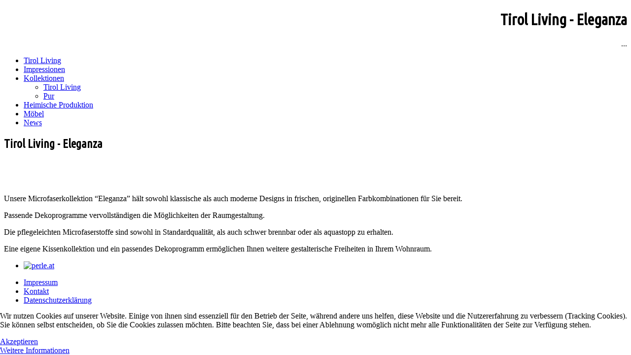

--- FILE ---
content_type: text/html; charset=utf-8
request_url: http://www.tirolliving.at/index.php/tirol-living-eleganza
body_size: 3801
content:
<!doctype html>
<html xml:lang="de-de" lang="de-de" >
<head>
		<meta name="viewport" content="width=device-width, initial-scale=1.0">
		
    <base href="http://www.tirolliving.at/index.php/tirol-living-eleganza" />
	<meta http-equiv="content-type" content="text/html; charset=utf-8" />
	<meta name="author" content="Super User" />
	<meta name="generator" content="Joomla! - Open Source Content Management" />
	<title>Tirol Living - Eleganza</title>
	<link href="/templates/gantry/favicon.ico" rel="shortcut icon" type="image/vnd.microsoft.icon" />
	<link href="/templates/gantry/css-compiled/menu-99fa22339fba42baeea58e7e8bb32a99.css" rel="stylesheet" type="text/css" />
	<link href="/libraries/gantry/css/grid-responsive.css" rel="stylesheet" type="text/css" />
	<link href="/templates/gantry/css-compiled/bootstrap.css" rel="stylesheet" type="text/css" />
	<link href="/templates/gantry/css-compiled/master-5e859e5b49d936f3231d880b67dce059.css" rel="stylesheet" type="text/css" />
	<link href="/templates/gantry/css-compiled/mediaqueries.css" rel="stylesheet" type="text/css" />
	<link href="http://fonts.googleapis.com/css?family=Ubuntu+Condensed:regular&amp;subset=latin,latin-ext" rel="stylesheet" type="text/css" />
	<link href="/templates/gantry/css/gantry-custom.css" rel="stylesheet" type="text/css" />
	<link href="/media/mod_funsupersized/css/supersized.css" rel="stylesheet" type="text/css" />
	<link href="/media/mod_funsupersized/css/supersized.shutter.css" rel="stylesheet" type="text/css" />
	<link href="/media/mod_funsupersized/css/default.css" rel="stylesheet" type="text/css" />
	<link href="/plugins/system/cookiehint/css/tirolliving.css?755c49f81cfeb50a2457f9f79c4ce8c6" rel="stylesheet" type="text/css" />
	<style type="text/css">
#rt-logo {background: url(/images/perle/tlhirsch.png) 50% 0 no-repeat !important;}
#rt-logo {width: 251px;height: 100px;}
h1, h2 { font-family: 'Ubuntu Condensed', 'Helvetica', arial, serif; }.fun_supersized_error {background: #F00; color: #FFF; font-weight: bold;}#redim-cookiehint-bottom {position: fixed; z-index: 99999; left: 0px; right: 0px; bottom: 0px; top: auto !important;}
	</style>
	<script type="application/json" class="joomla-script-options new">{"csrf.token":"d1fbdc6e675ad45084c3679dd7dd70a2","system.paths":{"root":"","base":""}}</script>
	<script src="//code.jquery.com/jquery-1.11.2.min.js?755c49f81cfeb50a2457f9f79c4ce8c6" type="text/javascript"></script>
	<script src="//code.jquery.com/jquery-migrate-1.4.1.min.js?755c49f81cfeb50a2457f9f79c4ce8c6" type="text/javascript"></script>
	<script src="/templates/gantry/js/fadert-showcase.js?755c49f81cfeb50a2457f9f79c4ce8c6" type="text/javascript"></script>
	<script src="/templates/gantry/js/smoothscrollrt-main.js?755c49f81cfeb50a2457f9f79c4ce8c6" type="text/javascript"></script>
	<script src="/templates/gantry/js/autoscroll.js?755c49f81cfeb50a2457f9f79c4ce8c6" type="text/javascript"></script>
	<script src="/media/system/js/caption.js?755c49f81cfeb50a2457f9f79c4ce8c6" type="text/javascript"></script>
	<script src="/media/system/js/mootools-core.js?755c49f81cfeb50a2457f9f79c4ce8c6" type="text/javascript"></script>
	<script src="/media/system/js/core.js?755c49f81cfeb50a2457f9f79c4ce8c6" type="text/javascript"></script>
	<script src="/media/system/js/mootools-more.js?755c49f81cfeb50a2457f9f79c4ce8c6" type="text/javascript"></script>
	<script src="/libraries/gantry/js/browser-engines.js" type="text/javascript"></script>
	<script src="/templates/gantry/js/rokmediaqueries.js" type="text/javascript"></script>
	<script src="/modules/mod_roknavmenu/themes/default/js/rokmediaqueries.js" type="text/javascript"></script>
	<script src="/modules/mod_roknavmenu/themes/default/js/sidemenu.js" type="text/javascript"></script>
	<script src="/media/mod_funsupersized/js/jquery-1.6.4.js" type="text/javascript"></script>
	<script src="/media/mod_funsupersized/js/jquery.easing.min.js" type="text/javascript"></script>
	<script src="/media/mod_funsupersized/js/supersized.3.2.7.js" type="text/javascript"></script>
	<script src="/media/mod_funsupersized/js/supersized.shutter.js" type="text/javascript"></script>
	<script src="/media/mod_funsupersized/js/default.js" type="text/javascript"></script>
	<script type="text/javascript">
jQuery(window).on('load',  function() {
				new JCaption('img.caption');
			});
	</script>
</head>
<body  class="logo-type-custom headerstyle-dark font-family-ubuntu-condensed font-size-is-default menu-type-dropdownmenu layout-mode-responsive col12">
        <header id="rt-top-surround">
				<div id="rt-top" >
			<div class="rt-container">
				<div class="rt-grid-12 rt-alpha rt-omega">
               <div class="rt-block ">
           	<div class="module-surround">
	           		                	<div class="module-content">
	                		

<div class="custom"  >
	<h1 style="text-align: right;">Tirol Living - Eleganza</h1>
<p style="text-align: right;">... </p></div>
	                	</div>
                	</div>
           </div>
	
</div>
				<div class="clear"></div>
			</div>
		</div>
						<div id="rt-header">
			<div class="rt-container">
				<div class="rt-grid-4 rt-alpha">
            <div class="rt-block logo-block">
            <a href="/" id="rt-logo"></a>
        </div>
        
</div>
<div class="rt-grid-8 rt-omega">
    	<div class="rt-block menu-block">
		<div class="gf-menu-device-container responsive-type-panel"></div>
<ul class="gf-menu l1 " >
                    <li class="item109" >

            <a class="item" href="/index.php"  >

                                Tirol Living                            </a>


                    </li>
                            <li class="item108" >

            <a class="item" href="/index.php/impressionen"  >

                                Impressionen                            </a>


                    </li>
                            <li class="item112 parent" >

            <a class="item" href="/index.php/kollektionen"  >

                                Kollektionen                                <span class="border-fixer"></span>
                            </a>


            
                                    <div class="dropdown columns-1 " style="width:180px;">
                                                <div class="column col1"  style="width:180px;">
                            <ul class="l2">
                                                                                                                    <li class="item158" >

            <a class="item" href="/index.php/kollektionen/tirol-livinguebersicht"  >

                                Tirol Living                            </a>


                    </li>
                                                                                                                                                                <li class="item159" >

            <a class="item" href="/index.php/kollektionen/pur"  >

                                Pur                            </a>


                    </li>
                                                                                                        </ul>
                        </div>
                                            </div>

                                    </li>
                            <li class="item110" >

            <a class="item" href="/index.php/heimische-produktion"  >

                                Heimische Produktion                            </a>


                    </li>
                            <li class="item186" >

            <a class="item" href="/index.php/moebel"  >

                                Möbel                            </a>


                    </li>
                            <li class="item168" >

            <a class="item" href="/index.php/news"  >

                                News                            </a>


                    </li>
            </ul>		<div class="clear"></div>
	</div>
	
</div>
				<div class="clear"></div>
			</div>
		</div>
			</header>
		    <div id="rt-drawer">
        <div class="rt-container">
            <div class="rt-grid-12 rt-alpha rt-omega">
               <div class="rt-block ">
           	<div class="module-surround">
	           		                	<div class="module-content">
	                		<script type="text/javascript">
    supersizedImgPath = 'http://www.tirolliving.at/media/mod_funsupersized/img/';
    supersizedOptions = {"autoplay":0,"fit_always":0,"fit_landscape":0,"fit_portrait":0,"horizontal_center":0,"vertical_center":0,"image_protect":1,"keyboard_nav":0,"min_height":0,"min_width":0,"new_window":0,"pause_hover":0,"performance":1,"random":0,"slideshow":0,"slide_interval":5000,"slide_links":false,"start_slide":1,"stop_loop":0,"thumb_links":0,"thumbnail_navigation":0,"transition":1,"transition_speed":750,"arrow_navigation":0,"progress_bar":0,"mouse_scrub":0,"play_button":0,"slide_counter":0,"slide_caption":0,"slides":[{"image":"http:\/\/www.tirolliving.at\/\/images\/perle\/kollektionen\/tirollivingeleganza\/bg\/tirollivingeleganza_bg.jpg"}]};
</script>	                	</div>
                	</div>
           </div>
	
</div>
            <div class="clear"></div>
        </div>
    </div>
    		
    	<div id="rt-mask">
						<div class="clear"></div>
		</div>
    
    <div id="rt-transition">
		
        <div id="rt-exampleposition">
						<div class="clear"></div>
		</div>
        
        <div id="rt-mainbody-surround">
																					<div class="rt-container">
		    		          
<div id="rt-main" class="mb12">
                <div class="rt-container">
                    <div class="rt-grid-12 ">
                                                						<div class="rt-block">
	                        <div id="rt-mainbody">
								<div class="component-content">
	                            	<article class="item-page" itemscope itemtype="http://schema.org/Article">
<meta itemprop="inLanguage" content="de-DE" />
	<h2 itemprop="name">
					Tirol Living - Eleganza					</h2>
	








	<div class="img-fulltext-right">
<img
	 src="/images/perle/kollektionen/tirollivingeleganza/tirollivingeleganza_beitrag.jpg" alt="" itemprop="image"/>
</div>
<div itemprop="articleBody">
	
<p> </p>
<p>Unsere Microfaserkollektion “Eleganza” hält sowohl klassische als auch moderne Designs in frischen, originellen Farbkombinationen für Sie bereit.</p>
<p>Passende Dekoprogramme vervollständigen die Möglichkeiten der Raumgestaltung.</p>
<p>Die pflegeleichten Microfaserstoffe sind sowohl in Standardqualität, als auch schwer brennbar oder als aquastopp zu erhalten.</p>
<p>Eine eigene Kissenkollektion und ein passendes Dekoprogramm ermöglichen Ihnen weitere gestalterische Freiheiten in Ihrem Wohnraum.</p></div>



	</article>



								</div>
	                        </div>
						</div>
                                                                    </div>
                                        <div class="clear"></div>
                </div>
            </div>
		    	</div>
											</div>
	</div>
			<footer id="rt-footer-surround">
				<div id="rt-footer">
			<div class="rt-container">
				<div class="rt-grid-9 rt-alpha">
               <div class="rt-block ">
           	<div class="module-surround">
	           		                	<div class="module-content">
	                		<ul class="nav menu mod-list">
<li class="item-129"><a href="http://www.perle.at/perle" ><img src="/images/perle/impressum/portalmenue/webperle.png" alt="perle.at" /></a></li></ul>
	                	</div>
                	</div>
           </div>
	
</div>
<div class="rt-grid-3 rt-omega">
               <div class="rt-block ">
           	<div class="module-surround">
	           		                	<div class="module-content">
	                		<ul class="nav menu mod-list">
<li class="item-104"><a href="/index.php/impressum" >Impressum</a></li><li class="item-117"><a href="/index.php/kontakt" >Kontakt</a></li><li class="item-250"><a href="/index.php/datenschutzerklaerung" >Datenschutzerklärung</a></li></ul>
	                	</div>
                	</div>
           </div>
	
</div>
				<div class="clear"></div>
			</div>
		</div>
					</footer>
				
<div id="redim-cookiehint-bottom">   <div id="redim-cookiehint">     <div class="cookiecontent">   <p>Wir nutzen Cookies auf unserer Website. Einige von ihnen sind essenziell für den Betrieb der Seite, während andere uns helfen, diese Website und die Nutzererfahrung zu verbessern (Tracking Cookies). Sie können selbst entscheiden, ob Sie die Cookies zulassen möchten. Bitte beachten Sie, dass bei einer Ablehnung womöglich nicht mehr alle Funktionalitäten der Seite zur Verfügung stehen.</p>    </div>     <div class="cookiebuttons">        <a id="cookiehintsubmit" onclick="return cookiehintsubmit(this);" href="http://www.tirolliving.at/index.php/tirol-living-eleganza?rCH=2"         class="btn">Akzeptieren</a>          <div class="text-center" id="cookiehintinfo">                <a target="_self" href="http://www.tirolliving.at/index.php/datenschutzerklaerung">Weitere Informationen</a>                      </div>      </div>     <div class="clr"></div>   </div> </div>  <script type="text/javascript">        document.addEventListener("DOMContentLoaded", function(event) {         if (!navigator.cookieEnabled){           document.getElementById('redim-cookiehint-bottom').remove();         }       });        function cookiehintfadeOut(el) {         el.style.opacity = 1;         (function fade() {           if ((el.style.opacity -= .1) < 0) {             el.style.display = "none";           } else {             requestAnimationFrame(fade);           }         })();       }         function cookiehintsubmit(obj) {         document.cookie = 'reDimCookieHint=1; expires=Wed, 28 Jan 2026 23:59:59 GMT;57; path=/';         cookiehintfadeOut(document.getElementById('redim-cookiehint-bottom'));         return true;       }        function cookiehintsubmitno(obj) {         document.cookie = 'reDimCookieHint=-1; expires=0; path=/';         cookiehintfadeOut(document.getElementById('redim-cookiehint-bottom'));         return true;       }  </script>  
</body>
</html>
